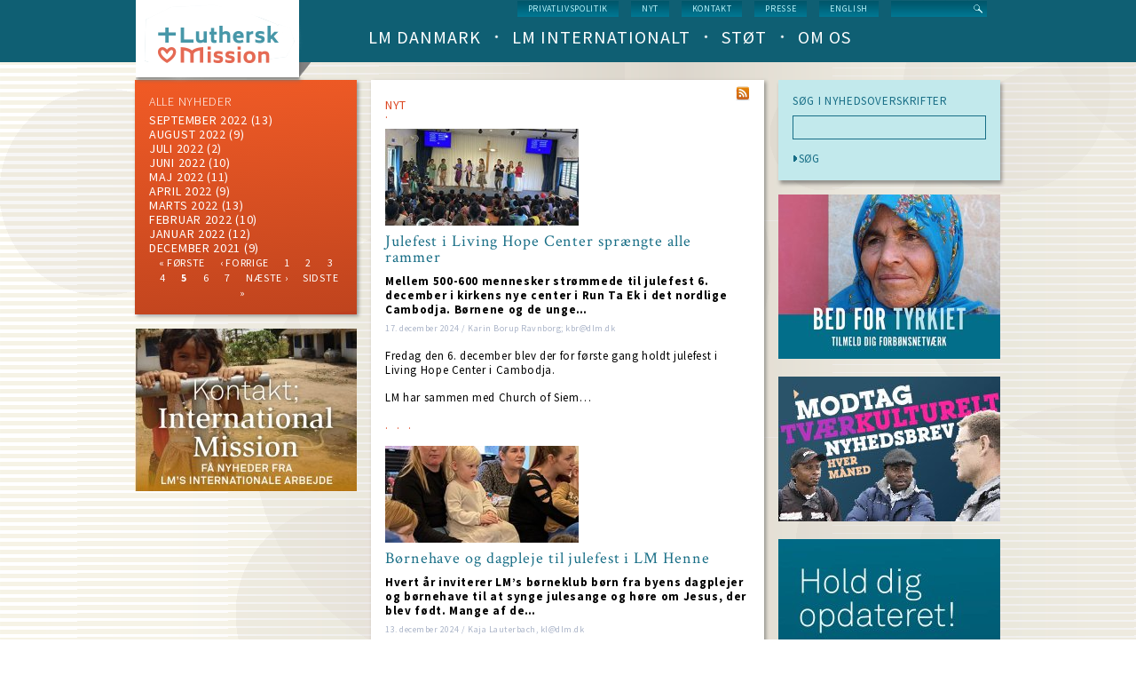

--- FILE ---
content_type: text/html; charset=UTF-8
request_url: https://www.dlm.dk/nyt/?title=&page=%2C%2C%2C%2C%2C%2C%2C%2C%2C%2C%2C%2C%2C%2C%2C%2C%2C%2C%2C%2C%2C%2C%2C%2C%2C%2C%2C%2C%2C%2C%2C%2C%2C%2C%2C%2C%2C%2C%2C%2C%2C%2C%2C%2C%2C%2C%2C4%2C%2C%2C%2C%2C%2C%2C%2C%2C%2C%2C%2C16
body_size: 8616
content:
<!DOCTYPE html>
<html lang="da" dir="ltr" prefix="content: http://purl.org/rss/1.0/modules/content/  dc: http://purl.org/dc/terms/  foaf: http://xmlns.com/foaf/0.1/  og: http://ogp.me/ns#  rdfs: http://www.w3.org/2000/01/rdf-schema#  schema: http://schema.org/  sioc: http://rdfs.org/sioc/ns#  sioct: http://rdfs.org/sioc/types#  skos: http://www.w3.org/2004/02/skos/core#  xsd: http://www.w3.org/2001/XMLSchema# ">
  <head>
    <meta charset="utf-8" />
<link rel="canonical" href="https://www.dlm.dk/nyt" />
<meta name="Generator" content="Drupal 9 (https://www.drupal.org)" />
<meta name="MobileOptimized" content="width" />
<meta name="HandheldFriendly" content="true" />
<meta name="viewport" content="width=device-width, initial-scale=1.0" />
<link rel="icon" href="/sites/default/files/LM-favicon.png" type="image/png" />
<script src="/sites/default/files/google_tag/default_container/google_tag.script.js?t9f164" defer></script>

    <title>News | Luthersk Mission</title>
    <link rel="stylesheet" media="all" href="/core/themes/stable/css/system/components/ajax-progress.module.css?t9f164" />
<link rel="stylesheet" media="all" href="/core/themes/stable/css/system/components/align.module.css?t9f164" />
<link rel="stylesheet" media="all" href="/core/themes/stable/css/system/components/autocomplete-loading.module.css?t9f164" />
<link rel="stylesheet" media="all" href="/core/themes/stable/css/system/components/fieldgroup.module.css?t9f164" />
<link rel="stylesheet" media="all" href="/core/themes/stable/css/system/components/container-inline.module.css?t9f164" />
<link rel="stylesheet" media="all" href="/core/themes/stable/css/system/components/clearfix.module.css?t9f164" />
<link rel="stylesheet" media="all" href="/core/themes/stable/css/system/components/details.module.css?t9f164" />
<link rel="stylesheet" media="all" href="/core/themes/stable/css/system/components/hidden.module.css?t9f164" />
<link rel="stylesheet" media="all" href="/core/themes/stable/css/system/components/item-list.module.css?t9f164" />
<link rel="stylesheet" media="all" href="/core/themes/stable/css/system/components/js.module.css?t9f164" />
<link rel="stylesheet" media="all" href="/core/themes/stable/css/system/components/nowrap.module.css?t9f164" />
<link rel="stylesheet" media="all" href="/core/themes/stable/css/system/components/position-container.module.css?t9f164" />
<link rel="stylesheet" media="all" href="/core/themes/stable/css/system/components/progress.module.css?t9f164" />
<link rel="stylesheet" media="all" href="/core/themes/stable/css/system/components/reset-appearance.module.css?t9f164" />
<link rel="stylesheet" media="all" href="/core/themes/stable/css/system/components/resize.module.css?t9f164" />
<link rel="stylesheet" media="all" href="/core/themes/stable/css/system/components/sticky-header.module.css?t9f164" />
<link rel="stylesheet" media="all" href="/core/themes/stable/css/system/components/system-status-counter.css?t9f164" />
<link rel="stylesheet" media="all" href="/core/themes/stable/css/system/components/system-status-report-counters.css?t9f164" />
<link rel="stylesheet" media="all" href="/core/themes/stable/css/system/components/system-status-report-general-info.css?t9f164" />
<link rel="stylesheet" media="all" href="/core/themes/stable/css/system/components/tabledrag.module.css?t9f164" />
<link rel="stylesheet" media="all" href="/core/themes/stable/css/system/components/tablesort.module.css?t9f164" />
<link rel="stylesheet" media="all" href="/core/themes/stable/css/system/components/tree-child.module.css?t9f164" />
<link rel="stylesheet" media="all" href="/core/themes/stable/css/views/views.module.css?t9f164" />
<link rel="stylesheet" media="all" href="/modules/contrib/google_cse/css/google_cse.css?t9f164" />
<link rel="stylesheet" media="all" href="/core/themes/stable/css/core/normalize-fixes.css?t9f164" />
<link rel="stylesheet" media="all" href="/themes/custom/dlm/css/layouts/3colsfixed/3colsfixed.css?t9f164" />
<link rel="stylesheet" media="all" href="/themes/custom/dlm/css/styles.css?t9f164" />
<link rel="stylesheet" media="all" href="/themes/custom/dlm/css/hacks.css?t9f164" />
<link rel="stylesheet" media="all" href="/themes/custom/dlm/css/no-query.css?t9f164" />
<link rel="stylesheet" media="all" href="/themes/custom/dlm/css/dlm.normalize.css?t9f164" />
<link rel="stylesheet" media="all" href="/themes/custom/dlm/css/jquery.mmenu.positioning.css?t9f164" />
<link rel="stylesheet" media="all" href="/themes/custom/dlm/css/jquery.mmenu.css?t9f164" />
<link rel="stylesheet" media="all" href="/themes/custom/dlm/css/jquery.mmenu.themes.css?t9f164" />
<link rel="stylesheet" media="all" href="/themes/custom/dlm/css/system.theme.css?t9f164" />
<link rel="stylesheet" media="all" href="/themes/custom/dlm/css/system.base.css?t9f164" />
<link rel="stylesheet" media="all" href="/core/themes/classy/css/components/action-links.css?t9f164" />
<link rel="stylesheet" media="all" href="/core/themes/classy/css/components/breadcrumb.css?t9f164" />
<link rel="stylesheet" media="all" href="/core/themes/classy/css/components/collapse-processed.css?t9f164" />
<link rel="stylesheet" media="all" href="/core/themes/classy/css/components/container-inline.css?t9f164" />
<link rel="stylesheet" media="all" href="/core/themes/classy/css/components/details.css?t9f164" />
<link rel="stylesheet" media="all" href="/core/themes/classy/css/components/exposed-filters.css?t9f164" />
<link rel="stylesheet" media="all" href="/core/themes/classy/css/components/icons.css?t9f164" />
<link rel="stylesheet" media="all" href="/core/themes/classy/css/components/item-list.css?t9f164" />
<link rel="stylesheet" media="all" href="/core/themes/classy/css/components/link.css?t9f164" />
<link rel="stylesheet" media="all" href="/core/themes/classy/css/components/links.css?t9f164" />
<link rel="stylesheet" media="all" href="/core/themes/classy/css/components/more-link.css?t9f164" />
<link rel="stylesheet" media="all" href="/core/themes/classy/css/components/pager.css?t9f164" />
<link rel="stylesheet" media="all" href="/core/themes/classy/css/components/tabledrag.css?t9f164" />
<link rel="stylesheet" media="all" href="/core/themes/classy/css/components/tableselect.css?t9f164" />
<link rel="stylesheet" media="all" href="/core/themes/classy/css/components/tablesort.css?t9f164" />
<link rel="stylesheet" media="all" href="/core/themes/classy/css/components/tabs.css?t9f164" />
<link rel="stylesheet" media="all" href="/core/themes/classy/css/components/textarea.css?t9f164" />
<link rel="stylesheet" media="all" href="/core/themes/classy/css/components/ui-dialog.css?t9f164" />
<link rel="stylesheet" media="all" href="/core/themes/classy/css/components/messages.css?t9f164" />
<link rel="stylesheet" media="all" href="/core/themes/classy/css/components/progress.css?t9f164" />
<link rel="stylesheet" media="all" href="https://fonts.googleapis.com/css?family=Source+Sans+Pro:200,300,400,600,700,400italic,600italic,700italic" />
<link rel="stylesheet" media="all" href="https://fonts.googleapis.com/css?family=Crimson+Text:400,400italic,600,600italic,700,700italic" />
<link rel="stylesheet" media="all" href="/themes/custom/dlm/css/layouts/default/default-layout.css?t9f164" />
<link rel="stylesheet" media="all" href="/themes/custom/dlm/css/layouts/default/idevels-css.css?t9f164" />
<link rel="stylesheet" media="all" href="/themes/custom/dlm/css/layouts/onecol/onecol.css?t9f164" />
<link rel="stylesheet" media="all" href="/themes/custom/dlm/css/layouts/twocol/twocol-layout.css?t9f164" />

    
  </head>
  <body class="path-nyt">
        <a href="#main-content" class="visually-hidden focusable skip-link">
      Skip to main content
    </a>
    <noscript><iframe src="https://www.googletagmanager.com/ns.html?id=GTM-WKF8D6C" height="0" width="0" style="display:none;visibility:hidden"></iframe></noscript>
      <div class="dialog-off-canvas-main-canvas" data-off-canvas-main-canvas>
      
<div class="l-page">
    
  <header class="l-header" role="banner">
    <div class="header-wrapper">
      <div class="l-branding">
                  <a href="https://www.dlm.dk/" title=Home rel="home" class="site-logo">
            <img src="/sites/default/files/logo.png" alt=Home/></a>
                
      </div>
      
        <div class="l-region l-region--navigation">
    <div class="search-block-form google-cse contextual-region block block-search- container-inline"
     data-drupal-selector="search-block-form" id="block-search-form" role="search">
  
    
      <form action="/index.php/search/google" method="get" id="search-block-form" accept-charset="UTF-8">
  <div class="js-form-item form-item js-form-type-search form-type-search js-form-item-keys form-item-keys form-no-label">
      <label for="edit-keys" class="visually-hidden">
    Search
      </label>
        <input title="Enter the terms you wish to search for." data-drupal-selector="edit-keys" type="text" id="edit-keys" name="keys" value="" size="15" maxlength="128" class="form-search form-text" />

        </div>
<div data-drupal-selector="edit-actions" class="form-actions js-form-wrapper form-wrapper" id="edit-actions--3"><input data-drupal-selector="edit-submit" type="submit" id="edit-submit" value="Search" class="button js-form-submit form-submit" />
</div>

</form>

  </div>
<nav role="navigation" id="block-menu-block-1" class="block block--menu-block block--menu-block-1">
  <div class="menu-block-wrapper menu-block-1 menu-name-menu-service-menu parent-mlid-0 menu-level-1">
                      
    <h2 class="visually-hidden" id="block-servicemenu-menu">Service menu</h2>
    

              
              <ul class="menu">
                    <li class="menu-item">
        <a href="https://www.dlm.dk/sites/default/files/Download/Privatlivspolitik%20for%20eksterne%20relationer.pdf" title="Læs hele vores privatlivspolitik">Privatlivspolitik</a>
              </li>
                <li class="menu-item menu-item--active-trail">
        <a href="/index.php/nyt" title="Hele nyhedslisten" data-drupal-link-system-path="nyt">nyt</a>
              </li>
                <li class="menu-item">
        <a href="/index.php/kontakt-os" title="Kontakt Luthersk Mission" data-drupal-link-system-path="node/737">Kontakt</a>
              </li>
                <li class="menu-item">
        <a href="/index.php/presse" title="Korte facts om LM, pressemeddelelser, pressefotos og genveje til info" data-drupal-link-system-path="node/1030">Presse</a>
              </li>
                <li class="menu-item">
        <a href="/index.php/english" title="Welcome to Danish Lutheran Mission" data-drupal-link-system-path="node/1022">English</a>
              </li>
        </ul>
  


      </div>
</nav>
<nav role="navigation" id="block-menu-block-3"
     class="block block--menu-block contextual-links-region block--menu-block-3">
  <div class="menu-block-wrapper menu-block-3 menu-name-main-menu parent-mlid-0 menu-level-1">
                      
    <h2 class="visually-hidden" id="block-dlm-main-menu-menu">Main navigation (level 1)</h2>
    

              
        <ul class="menu">
                      <li class="leaf has-children first leaf has-children">
                      <a href="/index.php/lm-danmark" data-drupal-link-system-path="lm-danmark">LM Danmark</a>
                            </li>
                      <li class="leaf has-children">
                      <a href="/index.php/lm-international" data-drupal-link-system-path="lm-international">LM Internationalt</a>
                            </li>
                      <li class="leaf has-children">
                      <a href="/index.php/stoet" data-drupal-link-system-path="stoet">Støt</a>
                            </li>
                      <li class="leaf has-children last leaf has-children">
                      <a href="/index.php/om-os" data-drupal-link-system-path="om-os">Om os</a>
                            </li>
          </ul>
  


      </div>
</nav>

  </div>

    </div>
  </header>

  <div class="l-main">
    <div class="l-content" role="main">
        <div class="l-region l-region--highlighted">
    <div data-drupal-messages-fallback class="hidden"></div>

  </div>

      <a id="main-content"></a>
      
            
        <div id="block-dlm-dlm-system-main" class="block block-system block-system-main-block">
  
    
      <div class="panel-display panel-3col clearfix">
  <div class="panel-panel panel-col-first">
    <div class="inside"> <div id="panels-ipe-regionid-left" class="block-region-left" data-region-name="left"><div  class="panel-pane pane-views-panes pane-news-news-archive orange-gradient link-list-in-orange-gradient-block">
      <div><div class="view view-news view-id-news view-display-id-news_archive js-view-dom-id-e97dc5df4d41a58294c1277dd914aea08bcf3918928051bb8afdb689ccd3d38a">
  
    
      <div class="view-header">
      <a href="/nyt">ALLE NYHEDER</a>
    </div>
      
      <div class="view-content">
        <div class="views-summary views-summary-unformatted">
    <a href="/nyt/202209">
september 2022</a>
      (13)
    </div>
  <div class="views-summary views-summary-unformatted">
    <a href="/nyt/202208">august 2022</a>
      (9)
    </div>
  <div class="views-summary views-summary-unformatted">
    <a href="/nyt/202207">
juli 2022</a>
      (2)
    </div>
  <div class="views-summary views-summary-unformatted">
    <a href="/nyt/202206">
juni 2022</a>
      (10)
    </div>
  <div class="views-summary views-summary-unformatted">
    <a href="/nyt/202205">maj 2022</a>
      (11)
    </div>
  <div class="views-summary views-summary-unformatted">
    <a href="/nyt/202204">April 2022</a>
      (9)
    </div>
  <div class="views-summary views-summary-unformatted">
    <a href="/nyt/202203">
marts 2022</a>
      (13)
    </div>
  <div class="views-summary views-summary-unformatted">
    <a href="/nyt/202202">februar 2022</a>
      (10)
    </div>
  <div class="views-summary views-summary-unformatted">
    <a href="/nyt/202201">januar 2022</a>
      (12)
    </div>
  <div class="views-summary views-summary-unformatted">
    <a href="/nyt/202112">december 2021</a>
      (9)
    </div>

    </div>
  
        <nav class="pager" role="navigation" aria-labelledby="pagination-heading">
    <h4 id="pagination-heading" class="visually-hidden">Pagination</h4>
    <ul class="pager__items js-pager__items">
                    <li class="pager__item pager__item--first">
          <a href="?title=&amp;page=%2C%2C%2C%2C%2C%2C%2C%2C%2C%2C%2C%2C%2C%2C%2C%2C%2C%2C%2C%2C%2C%2C%2C%2C%2C%2C%2C%2C%2C%2C%2C%2C%2C%2C%2C%2C%2C%2C%2C%2C%2C%2C%2C%2C%2C%2C%2C0%2C%2C%2C%2C%2C%2C%2C%2C%2C%2C%2C%2C16" title="Go to first page">
            <span class="visually-hidden">First page</span>
            <span aria-hidden="true">« første</span>
          </a>
        </li>
                          <li class="pager__item pager__item--previous">
          <a href="?title=&amp;page=%2C%2C%2C%2C%2C%2C%2C%2C%2C%2C%2C%2C%2C%2C%2C%2C%2C%2C%2C%2C%2C%2C%2C%2C%2C%2C%2C%2C%2C%2C%2C%2C%2C%2C%2C%2C%2C%2C%2C%2C%2C%2C%2C%2C%2C%2C%2C3%2C%2C%2C%2C%2C%2C%2C%2C%2C%2C%2C%2C16" title="Go to previous page" rel="prev">
            <span class="visually-hidden">Previous page</span>
            <span aria-hidden="true">‹ forrige</span>
          </a>
        </li>
                                      <li class="pager__item">
                                          <a href="?title=&amp;page=%2C%2C%2C%2C%2C%2C%2C%2C%2C%2C%2C%2C%2C%2C%2C%2C%2C%2C%2C%2C%2C%2C%2C%2C%2C%2C%2C%2C%2C%2C%2C%2C%2C%2C%2C%2C%2C%2C%2C%2C%2C%2C%2C%2C%2C%2C%2C0%2C%2C%2C%2C%2C%2C%2C%2C%2C%2C%2C%2C16" title="Go to page 1">
            <span class="visually-hidden">
              Page
            </span>1</a>
        </li>
              <li class="pager__item">
                                          <a href="?title=&amp;page=%2C%2C%2C%2C%2C%2C%2C%2C%2C%2C%2C%2C%2C%2C%2C%2C%2C%2C%2C%2C%2C%2C%2C%2C%2C%2C%2C%2C%2C%2C%2C%2C%2C%2C%2C%2C%2C%2C%2C%2C%2C%2C%2C%2C%2C%2C%2C1%2C%2C%2C%2C%2C%2C%2C%2C%2C%2C%2C%2C16" title="Go to page 2">
            <span class="visually-hidden">
              Page
            </span>2</a>
        </li>
              <li class="pager__item">
                                          <a href="?title=&amp;page=%2C%2C%2C%2C%2C%2C%2C%2C%2C%2C%2C%2C%2C%2C%2C%2C%2C%2C%2C%2C%2C%2C%2C%2C%2C%2C%2C%2C%2C%2C%2C%2C%2C%2C%2C%2C%2C%2C%2C%2C%2C%2C%2C%2C%2C%2C%2C2%2C%2C%2C%2C%2C%2C%2C%2C%2C%2C%2C%2C16" title="Go to page 3">
            <span class="visually-hidden">
              Page
            </span>3</a>
        </li>
              <li class="pager__item">
                                          <a href="?title=&amp;page=%2C%2C%2C%2C%2C%2C%2C%2C%2C%2C%2C%2C%2C%2C%2C%2C%2C%2C%2C%2C%2C%2C%2C%2C%2C%2C%2C%2C%2C%2C%2C%2C%2C%2C%2C%2C%2C%2C%2C%2C%2C%2C%2C%2C%2C%2C%2C3%2C%2C%2C%2C%2C%2C%2C%2C%2C%2C%2C%2C16" title="Go to page 4">
            <span class="visually-hidden">
              Page
            </span>4</a>
        </li>
              <li class="pager__item is-active">
                                          <a href="?title=&amp;page=%2C%2C%2C%2C%2C%2C%2C%2C%2C%2C%2C%2C%2C%2C%2C%2C%2C%2C%2C%2C%2C%2C%2C%2C%2C%2C%2C%2C%2C%2C%2C%2C%2C%2C%2C%2C%2C%2C%2C%2C%2C%2C%2C%2C%2C%2C%2C4%2C%2C%2C%2C%2C%2C%2C%2C%2C%2C%2C%2C16" title="Current page">
            <span class="visually-hidden">
              Current page
            </span>5</a>
        </li>
              <li class="pager__item">
                                          <a href="?title=&amp;page=%2C%2C%2C%2C%2C%2C%2C%2C%2C%2C%2C%2C%2C%2C%2C%2C%2C%2C%2C%2C%2C%2C%2C%2C%2C%2C%2C%2C%2C%2C%2C%2C%2C%2C%2C%2C%2C%2C%2C%2C%2C%2C%2C%2C%2C%2C%2C5%2C%2C%2C%2C%2C%2C%2C%2C%2C%2C%2C%2C16" title="Go to page 6">
            <span class="visually-hidden">
              Page
            </span>6</a>
        </li>
              <li class="pager__item">
                                          <a href="?title=&amp;page=%2C%2C%2C%2C%2C%2C%2C%2C%2C%2C%2C%2C%2C%2C%2C%2C%2C%2C%2C%2C%2C%2C%2C%2C%2C%2C%2C%2C%2C%2C%2C%2C%2C%2C%2C%2C%2C%2C%2C%2C%2C%2C%2C%2C%2C%2C%2C6%2C%2C%2C%2C%2C%2C%2C%2C%2C%2C%2C%2C16" title="Go to page 7">
            <span class="visually-hidden">
              Page
            </span>7</a>
        </li>
                                      <li class="pager__item pager__item--next">
          <a href="?title=&amp;page=%2C%2C%2C%2C%2C%2C%2C%2C%2C%2C%2C%2C%2C%2C%2C%2C%2C%2C%2C%2C%2C%2C%2C%2C%2C%2C%2C%2C%2C%2C%2C%2C%2C%2C%2C%2C%2C%2C%2C%2C%2C%2C%2C%2C%2C%2C%2C5%2C%2C%2C%2C%2C%2C%2C%2C%2C%2C%2C%2C16" title="Go to next page" rel="next">
            <span class="visually-hidden">Next page</span>
            <span aria-hidden="true">næste ›</span>
          </a>
        </li>
                          <li class="pager__item pager__item--last">
          <a href="?title=&amp;page=%2C%2C%2C%2C%2C%2C%2C%2C%2C%2C%2C%2C%2C%2C%2C%2C%2C%2C%2C%2C%2C%2C%2C%2C%2C%2C%2C%2C%2C%2C%2C%2C%2C%2C%2C%2C%2C%2C%2C%2C%2C%2C%2C%2C%2C%2C%2C6%2C%2C%2C%2C%2C%2C%2C%2C%2C%2C%2C%2C16" title="Go to last page">
            <span class="visually-hidden">Last page</span>
            <span aria-hidden="true">sidste »</span>
          </a>
        </li>
          </ul>
  </nav>

          </div>
</div>

  </div>


<div  class="panels-ipe-portlet-wrapper panels-ipe-portlet-marker">
  <div class="panels-ipe-portlet-content">
    <div class="panel-pane pane-fieldable-panels-pane pane-bundle-banner-ads">
      <div class="fieldable-panels-pane">
                  <div class="field field--name-field-image field--type-image field--label-hidden">
  <div class="field__items">
    <div class="field__item even">
            <a href="https://www.dlm.dk/nyt/nyhedsmail">
          <img loading="lazy" src="/sites/default/files/styles/s250/public/kontakt_web.jpg?itok=iGYsOL7Y" width="250" height="183" alt="" typeof="foaf:Image" class="image-style-s250" />



      </a>
          </div>
  </div>
</div>

              </div>
    </div>
  </div>
</div>
</div></div>
  </div>

  <div class="panel-panel panel-col">
    <div class="inside">
      <div id="panels-ipe-regionid-middle" class="block-region-middle" data-region-name="middle"><div  class="panel-pane pane-views-panes pane-news-latest-news-list dot red views-title">
      <div><div class="view view-news view-id-news view-display-id-latest_news_list js-view-dom-id-1b1c5073d9bb07d01de9bd49d328b80d4b1e6be401a4c78d7dc399551ccd49d8">
  
    
      <div class="view-header">
      <a href="lm-danmark">NYT</a>
<div class="small-rss-icon">
  <a href="/nyt/rss.xml"></a>
</div>
    </div>
      
      <div class="view-content">
            <div class="views-row-odd views-row-first">
              <div class="views-field views-field-field-image"><div class="field-content">  <a href="/nyt/julefest-i-living-hope-center-spraengte-alle-rammer" hreflang="da"><img loading="lazy" src="/sites/default/files/styles/sc218x109/public/nyheder/Julefest%20Living%20Hope.jpg?itok=rkrqGEXv" width="218" height="109" alt="Julefest Living Hope Center 2024" typeof="foaf:Image" class="image-style-sc218x109" />

</a>
</div></div><div class="views-field views-field-title"><span class="field-content"><a href="/nyt/julefest-i-living-hope-center-spraengte-alle-rammer" hreflang="da">Julefest i Living Hope Center sprængte alle rammer</a></span></div><div class="views-field views-field-field-manchet"><span class="field-content">Mellem 500-600 mennesker strømmede til julefest 6. december i kirkens nye center i Run Ta Ek i det nordlige Cambodja. Børnene og de unge…</span></div><div class="views-field views-field-nothing"><span class="field-content">17. december 2024 / Karin Borup Ravnborg; kbr@dlm.dk</span></div><div class="views-field views-field-body"><div class="field-content"><p>Fredag den 6. december blev der for første gang holdt julefest i Living Hope Center i Cambodja.</p>
<p>LM har sammen med Church of Siem…</p></div></div>
      </div>
                <div class="views-row views-row-even">
                <div class="views-field views-field-field-image"><div class="field-content">  <a href="/nyt/boernehave-og-dagpleje-til-julefest-i-lm-henne" hreflang="da"><img loading="lazy" src="/sites/default/files/styles/sc218x109/public/nyheder/2024-12-13-Henne.jpg?itok=FTsaozdF" width="218" height="109" alt="Foto: Julefest Henne" title="Både børn og voksne lyttede opmærksomt, da kids-konsulent Kristian Larsen fortalte om Jesus, der blev født (Foto Anette Kristensen)" typeof="foaf:Image" class="image-style-sc218x109" />

</a>
</div></div><div class="views-field views-field-title"><span class="field-content"><a href="/nyt/boernehave-og-dagpleje-til-julefest-i-lm-henne" hreflang="da">Børnehave og dagpleje til julefest i LM Henne</a></span></div><div class="views-field views-field-field-manchet"><span class="field-content">Hvert år inviterer LM’s børneklub børn fra byens dagplejer og børnehave til at synge julesange og høre om Jesus, der blev født. Mange af de…</span></div><div class="views-field views-field-nothing"><span class="field-content">13. december 2024 / Kaja Lauterbach, kl@dlm.dk</span></div><div class="views-field views-field-body"><div class="field-content"><p>Tirsdag den 3. december summede LM’s missionshus af liv om formiddagen.</p>
<p>30 børn og 25 voksne havde nemlig taget imod invitationen…</p></div></div>
      </div>
                <div class="views-row views-row-even">
                <div class="views-field views-field-field-image"><div class="field-content">  <a href="/nyt/lms-praester-og-forkyndere-fik-input-til-arbejdet" hreflang="da"><img loading="lazy" src="/sites/default/files/styles/sc218x109/public/nyheder/2024-10-12%20Efteruddannelse_0.jpg?itok=wEXyVOyx" width="218" height="109" alt="Foto: Efteruddannelse på LMH" title="Den 2.-5. december mødtes LM&#039;s frimenighedspræster og ansatte forkyndere til efteruddannelse på LMH (Foto: Miriam A. Myhre)." typeof="foaf:Image" class="image-style-sc218x109" />

</a>
</div></div><div class="views-field views-field-title"><span class="field-content"><a href="/nyt/lms-praester-og-forkyndere-fik-input-til-arbejdet" hreflang="da">LM’s præster og forkyndere fik input til arbejdet</a></span></div><div class="views-field views-field-field-manchet"><span class="field-content">Menighedsledelse og kunstig intelligens var på programmet, da LM's ansatte præster og forkyndere mødtes til efteruddannelse på LMH
</span></div><div class="views-field views-field-nothing"><span class="field-content">10. december 2024 / Morten Holgård Tychsen, mht@dlm.dk</span></div><div class="views-field views-field-body"><div class="field-content"><p>I den første uge i december mødtes LM's frimenighedspræster og ansatte forkyndere til efteruddannelse på…</p></div></div>
      </div>
                <div class="views-row views-row-even">
                <div class="views-field views-field-field-image"><div class="field-content">  <a href="/nyt/frimenighed-holdt-julestue-traengte-familier" hreflang="da"><img loading="lazy" src="/sites/default/files/styles/sc218x109/public/nyheder/2024-12-06-nyheder-julestue.jpg?itok=iR5wWhum" width="218" height="109" alt="Julestuen i Aalborg 2024" title="Julestuen i Aalborg bød på et væld af aktiviteter for både børn og voksne - her bliver der lavet juledekorationer. " typeof="foaf:Image" class="image-style-sc218x109" />

</a>
</div></div><div class="views-field views-field-title"><span class="field-content"><a href="/nyt/frimenighed-holdt-julestue-traengte-familier" hreflang="da">Frimenighed holdt julestue for trængte familier</a></span></div><div class="views-field views-field-field-manchet"><span class="field-content">600 æbleskiver blev serveret, da LM's frimenighed i Aalborg 1. søndag i advent slog dørene op om eftermiddagen til fire timers julehygge og…</span></div><div class="views-field views-field-nothing"><span class="field-content">06. december 2024 / Karin Borup Ravnborg; kbr@dlm.dk</span></div><div class="views-field views-field-body"><div class="field-content"><p>Duften af gran, gløgg og varme æbleskiver bredte sig i alle krogene 1. søndag i advent i frimenighedens lokaler på Byplanvej i Aalborg…</p></div></div>
      </div>
                <div class="views-row views-row-even">
                <div class="views-field views-field-field-image"><div class="field-content">  <a href="/nyt/der-er-stor-efterspoergsel-paa-bibler-i-tanzania" hreflang="da"><img loading="lazy" src="/sites/default/files/styles/sc218x109/public/nyheder/2024-%2003-12%20Bogvolont%C3%B8r.jpg?itok=KbCTe-43" width="218" height="109" alt="Jesus-tegneserie uddeles til børn" title="Jesus-tegneserie uddeles til børn" typeof="foaf:Image" class="image-style-sc218x109" />

</a>
</div></div><div class="views-field views-field-title"><span class="field-content"><a href="/nyt/der-er-stor-efterspoergsel-paa-bibler-i-tanzania" hreflang="da">Der er stor efterspørgsel på bibler i Tanzania</a></span></div><div class="views-field views-field-field-manchet"><span class="field-content">Bogvolontør Kasper Staarup Schmidt har netop været på bogtur for at sælge bibler og anden kristen litteratur – og det er med til at give…</span></div><div class="views-field views-field-nothing"><span class="field-content">03. december 2024 / Morten Holgård Tychsen mht@dlm.dk</span></div><div class="views-field views-field-body"><div class="field-content"><p>Kasper Staarup Schmidt er volontør i Soma Biblia. Siden han i august rejste til Arusha i Tanzania, har han været på to bogture.</p>
<p>…</p></div></div>
      </div>
          </div>
    
            <nav class="pager" role="navigation" aria-labelledby="pagination-heading--2">
    <h4 id="pagination-heading--2" class="visually-hidden">Pagination</h4>
    <ul class="pager__items js-pager__items">
                    <li class="pager__item pager__item--first">
          <a href="?title=&amp;page=%2C%2C%2C%2C%2C%2C%2C%2C%2C%2C%2C%2C%2C%2C%2C%2C%2C%2C%2C%2C%2C%2C%2C%2C%2C%2C%2C%2C%2C%2C%2C%2C%2C%2C%2C%2C%2C%2C%2C%2C%2C%2C%2C%2C%2C%2C%2C4%2C%2C%2C%2C%2C%2C%2C%2C%2C%2C%2C%2C0" title="Go to first page">
            <span class="visually-hidden">First page</span>
            <span aria-hidden="true">« First</span>
          </a>
        </li>
                          <li class="pager__item pager__item--previous">
          <a href="?title=&amp;page=%2C%2C%2C%2C%2C%2C%2C%2C%2C%2C%2C%2C%2C%2C%2C%2C%2C%2C%2C%2C%2C%2C%2C%2C%2C%2C%2C%2C%2C%2C%2C%2C%2C%2C%2C%2C%2C%2C%2C%2C%2C%2C%2C%2C%2C%2C%2C4%2C%2C%2C%2C%2C%2C%2C%2C%2C%2C%2C%2C15" title="Go to previous page" rel="prev">
            <span class="visually-hidden">Previous page</span>
            <span aria-hidden="true">‹ Previous</span>
          </a>
        </li>
                          <li class="pager__item pager__item--ellipsis" role="presentation">&hellip;</li>
                          <li class="pager__item">
                                          <a href="?title=&amp;page=%2C%2C%2C%2C%2C%2C%2C%2C%2C%2C%2C%2C%2C%2C%2C%2C%2C%2C%2C%2C%2C%2C%2C%2C%2C%2C%2C%2C%2C%2C%2C%2C%2C%2C%2C%2C%2C%2C%2C%2C%2C%2C%2C%2C%2C%2C%2C4%2C%2C%2C%2C%2C%2C%2C%2C%2C%2C%2C%2C12" title="Go to page 13">
            <span class="visually-hidden">
              Page
            </span>13</a>
        </li>
              <li class="pager__item">
                                          <a href="?title=&amp;page=%2C%2C%2C%2C%2C%2C%2C%2C%2C%2C%2C%2C%2C%2C%2C%2C%2C%2C%2C%2C%2C%2C%2C%2C%2C%2C%2C%2C%2C%2C%2C%2C%2C%2C%2C%2C%2C%2C%2C%2C%2C%2C%2C%2C%2C%2C%2C4%2C%2C%2C%2C%2C%2C%2C%2C%2C%2C%2C%2C13" title="Go to page 14">
            <span class="visually-hidden">
              Page
            </span>14</a>
        </li>
              <li class="pager__item">
                                          <a href="?title=&amp;page=%2C%2C%2C%2C%2C%2C%2C%2C%2C%2C%2C%2C%2C%2C%2C%2C%2C%2C%2C%2C%2C%2C%2C%2C%2C%2C%2C%2C%2C%2C%2C%2C%2C%2C%2C%2C%2C%2C%2C%2C%2C%2C%2C%2C%2C%2C%2C4%2C%2C%2C%2C%2C%2C%2C%2C%2C%2C%2C%2C14" title="Go to page 15">
            <span class="visually-hidden">
              Page
            </span>15</a>
        </li>
              <li class="pager__item">
                                          <a href="?title=&amp;page=%2C%2C%2C%2C%2C%2C%2C%2C%2C%2C%2C%2C%2C%2C%2C%2C%2C%2C%2C%2C%2C%2C%2C%2C%2C%2C%2C%2C%2C%2C%2C%2C%2C%2C%2C%2C%2C%2C%2C%2C%2C%2C%2C%2C%2C%2C%2C4%2C%2C%2C%2C%2C%2C%2C%2C%2C%2C%2C%2C15" title="Go to page 16">
            <span class="visually-hidden">
              Page
            </span>16</a>
        </li>
              <li class="pager__item is-active">
                                          <a href="?title=&amp;page=%2C%2C%2C%2C%2C%2C%2C%2C%2C%2C%2C%2C%2C%2C%2C%2C%2C%2C%2C%2C%2C%2C%2C%2C%2C%2C%2C%2C%2C%2C%2C%2C%2C%2C%2C%2C%2C%2C%2C%2C%2C%2C%2C%2C%2C%2C%2C4%2C%2C%2C%2C%2C%2C%2C%2C%2C%2C%2C%2C16" title="Current page">
            <span class="visually-hidden">
              Current page
            </span>17</a>
        </li>
              <li class="pager__item">
                                          <a href="?title=&amp;page=%2C%2C%2C%2C%2C%2C%2C%2C%2C%2C%2C%2C%2C%2C%2C%2C%2C%2C%2C%2C%2C%2C%2C%2C%2C%2C%2C%2C%2C%2C%2C%2C%2C%2C%2C%2C%2C%2C%2C%2C%2C%2C%2C%2C%2C%2C%2C4%2C%2C%2C%2C%2C%2C%2C%2C%2C%2C%2C%2C17" title="Go to page 18">
            <span class="visually-hidden">
              Page
            </span>18</a>
        </li>
              <li class="pager__item">
                                          <a href="?title=&amp;page=%2C%2C%2C%2C%2C%2C%2C%2C%2C%2C%2C%2C%2C%2C%2C%2C%2C%2C%2C%2C%2C%2C%2C%2C%2C%2C%2C%2C%2C%2C%2C%2C%2C%2C%2C%2C%2C%2C%2C%2C%2C%2C%2C%2C%2C%2C%2C4%2C%2C%2C%2C%2C%2C%2C%2C%2C%2C%2C%2C18" title="Go to page 19">
            <span class="visually-hidden">
              Page
            </span>19</a>
        </li>
              <li class="pager__item">
                                          <a href="?title=&amp;page=%2C%2C%2C%2C%2C%2C%2C%2C%2C%2C%2C%2C%2C%2C%2C%2C%2C%2C%2C%2C%2C%2C%2C%2C%2C%2C%2C%2C%2C%2C%2C%2C%2C%2C%2C%2C%2C%2C%2C%2C%2C%2C%2C%2C%2C%2C%2C4%2C%2C%2C%2C%2C%2C%2C%2C%2C%2C%2C%2C19" title="Go to page 20">
            <span class="visually-hidden">
              Page
            </span>20</a>
        </li>
              <li class="pager__item">
                                          <a href="?title=&amp;page=%2C%2C%2C%2C%2C%2C%2C%2C%2C%2C%2C%2C%2C%2C%2C%2C%2C%2C%2C%2C%2C%2C%2C%2C%2C%2C%2C%2C%2C%2C%2C%2C%2C%2C%2C%2C%2C%2C%2C%2C%2C%2C%2C%2C%2C%2C%2C4%2C%2C%2C%2C%2C%2C%2C%2C%2C%2C%2C%2C20" title="Go to page 21">
            <span class="visually-hidden">
              Page
            </span>21</a>
        </li>
                          <li class="pager__item pager__item--ellipsis" role="presentation">&hellip;</li>
                          <li class="pager__item pager__item--next">
          <a href="?title=&amp;page=%2C%2C%2C%2C%2C%2C%2C%2C%2C%2C%2C%2C%2C%2C%2C%2C%2C%2C%2C%2C%2C%2C%2C%2C%2C%2C%2C%2C%2C%2C%2C%2C%2C%2C%2C%2C%2C%2C%2C%2C%2C%2C%2C%2C%2C%2C%2C4%2C%2C%2C%2C%2C%2C%2C%2C%2C%2C%2C%2C17" title="Go to next page" rel="next">
            <span class="visually-hidden">Next page</span>
            <span aria-hidden="true">Next ›</span>
          </a>
        </li>
                          <li class="pager__item pager__item--last">
          <a href="?title=&amp;page=%2C%2C%2C%2C%2C%2C%2C%2C%2C%2C%2C%2C%2C%2C%2C%2C%2C%2C%2C%2C%2C%2C%2C%2C%2C%2C%2C%2C%2C%2C%2C%2C%2C%2C%2C%2C%2C%2C%2C%2C%2C%2C%2C%2C%2C%2C%2C4%2C%2C%2C%2C%2C%2C%2C%2C%2C%2C%2C%2C99" title="Go to last page">
            <span class="visually-hidden">Last page</span>
            <span aria-hidden="true">Last »</span>
          </a>
        </li>
          </ul>
  </nav>

                      </div>
</div>

  </div>

</div>
    </div>
  </div>

  <div class="panel-panel panel-col-last">
    <div class="inside"> <div id="panels-ipe-regionid-right" class="block-region-right" data-region-name="right">
<div  class="panel-pane pane-block pane-views-exp-news-latest-news-list pane-views">
  <form class="views-exposed-form-news-latest-news-list" action="/nyt" method="get"
        id="views-exposed-form-news-latest-news-list" accept-charset="UTF-8">
    <div>
      <div class="views-exposed-form">
        <div class="views-exposed-widgets clearfix">
          <div id="edit-title-wrapper" class="views-exposed-widget views-widget-filter-title">
            <label for="edit-title">
              SØG I NYHEDSOVERSKRIFTER
            </label>
            <div class="views-widget">
              <div class="form-item form-type-textfield form-item-title">
                <input type="text" id="edit-title" name="title" value size="30" maxlength="128" class="form-text">
              </div>
            </div>
          </div>
          <div class="views-exposed-widget views-submit-button">
            <input type="submit" id="edit-submit-news" name="" value="SØG" class="form-submit">
          </div>
        </div>
      </div>
    </div>
  </form>
</div>
<div  class="panels-ipe-portlet-wrapper panels-ipe-portlet-marker">
  <div class="panels-ipe-portlet-content">
    <div class="panel-pane pane-fieldable-panels-pane pane-bundle-banner-ads">
      <div class="fieldable-panels-pane">
                  <div class="field field--name-field-image field--type-image field--label-hidden">
  <div class="field__items">
    <div class="field__item even">
            <a href="https://www.dlm.dk/nyt/nyhedsmail">
          <img loading="lazy" src="/sites/default/files/styles/s250/public/bedfortyrkiet_web_0.jpg?itok=Qgl-iNq_" width="250" height="185" alt="" typeof="foaf:Image" class="image-style-s250" />



      </a>
          </div>
  </div>
</div>

              </div>
    </div>
  </div>
</div>
<div  class="panels-ipe-portlet-wrapper panels-ipe-portlet-marker">
  <div class="panels-ipe-portlet-content">
    <div class="panel-pane pane-fieldable-panels-pane pane-bundle-banner-ads">
      <div class="fieldable-panels-pane">
                  <div class="field field--name-field-image field--type-image field--label-hidden">
  <div class="field__items">
    <div class="field__item even">
            <a href="https://www.dlm.dk/nyt/nyhedsmail">
          <img loading="lazy" src="/sites/default/files/styles/s250/public/tvaerkulturelt-nyhedsbrev-banner.jpg?itok=PI7ALCCo" width="250" height="163" alt="" typeof="foaf:Image" class="image-style-s250" />



      </a>
          </div>
  </div>
</div>

              </div>
    </div>
  </div>
</div>
<div  class="panels-ipe-portlet-wrapper panels-ipe-portlet-marker">
  <div class="panels-ipe-portlet-content">
    <div class="panel-pane pane-fieldable-panels-pane pane-bundle-banner-ads">
      <div class="fieldable-panels-pane">
                  <div class="field field--name-field-image field--type-image field--label-hidden">
  <div class="field__items">
    <div class="field__item even">
            <a href="https://dlm.dk/nyt/nyhedsmail">
          <img loading="lazy" src="/sites/default/files/styles/s250/public/2021-04/2021%20nyhedsmail%20banner%202.jpg?itok=ozTvBpmW" width="250" height="200" alt="" typeof="foaf:Image" class="image-style-s250" />



      </a>
          </div>
  </div>
</div>

              </div>
    </div>
  </div>
</div>
</div></div>
  </div>
</div>

  </div>


    </div>
    
    
  </div>

  <footer class="l-footer" role="contentinfo">
      <div class="l-region l-region--footer">
    
<nav  role="navigation" id="block-custom-block-cb-adresse" class="block block--custom-block contextual-links-region block--custom-block-cb-adresse">

        
            <div class="clearfix text-formatted field field--name-body field--type-text-with-summary field--label-hidden field__item"><p>Luthersk Mission<br />
Industrivænget 40<br />
3400 Hillerød<br />
tlf. +45 4820 7660<br /><a href="mailto:dlm@dlm.dk">dlm@dlm.dk</a><br />
CVR-nr.: 17455419<br />
​Konto: <a href="http://www.dlm.dk/st%C3%B8t">2230-0726496390</a><br />
MobilePay: <a href="http://www.dlm.dk/stoet/saadan-stoetter-du-lm/giv-nu">66288</a></p></div>
      
  </nav>
<nav role="navigation" id="block-menu-menu-arbejdsgrene" class="block block--menu block--menu-menu-arbejdsgrene">
  <h4 class="block__title">
    Arbejdsgrene
  </h4>

        
              <ul class="menu">
                    <li class="menu-item">
        <a href="http://www.lmbu.dk/" title="LMBU&#039;s egen portal-hjemmeside">Børn &amp; Unge</a>
              </li>
                <li class="menu-item">
        <a href="http://lm-musik.dk/" title="LM Musik">LM Musik</a>
              </li>
                <li class="menu-item">
        <a href="/index.php/integration" title="LM&#039;s tværkulturelle arbejde" data-drupal-link-system-path="node/505">Integration</a>
              </li>
                <li class="menu-item">
        <a href="http://www.lumigenbrug.dk/" title="LUMI genbrugs egen hjemmeside">Genbrug</a>
              </li>
                <li class="menu-item">
        <a href="http://www.norea.dk/" title="Noreas egen hjemmeside" target="_blank">Norea Mediemission</a>
              </li>
                <li class="menu-item">
        <a href="http://www.oac.dk/" title="OAC Danmark Friluftsmissionen">OAC Danmark Friluftsmissionen</a>
              </li>
        </ul>
  


  </nav>
<nav role="navigation" id="block-menu-menu-institutioner" class="block block--menu block--menu-menu-institutioner">
  <h4 class="block__title">
    Institutioner
  </h4>

        
              <ul class="menu">
                    <li class="menu-item">
        <a href="https://lm.aula.dk/" title="Daginstitutionen LM&#039;s børnehus&#039; egen hjemmeside">LM&#039;s børnehus</a>
              </li>
                <li class="menu-item">
        <a href="http://www.plejehjemmet-bakkely.dk/" title="Plejehjemmet Bakkelys egen hjemmeside">Bakkely</a>
              </li>
                <li class="menu-item">
        <a href="http://www.klokkebjerg.dk/" title="Plejehjemmet Klokkebjergs egen hjemmeside">Klokkebjerg</a>
              </li>
                <li class="menu-item">
        <a href="http://www.arkenesbjerg.dk/" title="Kontaktcenter Arken i Esbjergs egen hjemmeside">Arken</a>
              </li>
                <li class="menu-item">
        <a href="http://www.detgodehaab.dk/" title="Værestedet Håbet i Horsens egen hjemmeside">Håbet</a>
              </li>
                <li class="menu-item">
        <a href="http://www.cafekilden.dk/" title="Café Kilden i Hernings egen hjemmeside">Café Kilden</a>
              </li>
                <li class="menu-item">
        <a href="http://www.lmkbh.dk/node/1276" title="">Café Luther</a>
              </li>
                <li class="menu-item">
        <a href="http://www.dlm.dk/lm-danmark/skoler" title="LM&#039;s skoler">Skoler</a>
              </li>
        </ul>
  


  </nav>
<nav role="navigation" id="block-menu-menu-resurser" class="block block--menu block--menu-menu-resurser">
  <h4 class="block__title">
    Resurser
  </h4>

        
              <ul class="menu">
                    <li class="menu-item">
        <a href="/index.php/bladportal/tro-mission" title="Læs LM&#039;s avis Tro &amp; Mission" data-drupal-link-system-path="node/568">Tro &amp; Mission</a>
              </li>
                <li class="menu-item">
        <a href="/index.php/bladportal/budskabet" title="Læs LM&#039;s magasin Budskabet" data-drupal-link-system-path="node/572">Budskabet</a>
              </li>
                <li class="menu-item">
        <a href="http://lohse.dk/brands/logosmedia.html?void=" title="Køb kristne bøger på forlagets egen hjemmeside">LogosMedia</a>
              </li>
                <li class="menu-item">
        <a href="http://lysetoglivet.dk/" title="Prædikener mv kan downloades som lydfiler på lysetoglivet.dk">Lyset og Livet</a>
              </li>
                <li class="menu-item">
        <a href="http://nodebasen.dk/" title="Køb noder til kristne sange på nodebasen.dk">Nodebasen</a>
              </li>
                <li class="menu-item">
        <a href="http://worshiptoday.dk/hjem/" title="Find nye danske lovsange">Worship Today</a>
              </li>
                <li class="menu-item">
        <a href="https://discipel24-7.dk/" title="Discipel 24-7 - når Jesus fylder">Discipel 24-7</a>
              </li>
                <li class="menu-item">
        <a href="https://www.tilliv.dk/" title="TilLiv.dk er en dansk evangelisk luthersk ressourceside for unge kristne, der blev startet i 2019. Siden drives af Norea Mediemission.">Tilliv.dk</a>
              </li>
        </ul>
  


  </nav>
<nav role="navigation" id="block-menu-menu-missionslande" class="block block--menu block--menu-menu-missionslande">
  <h4 class="block__title">
    Missionslande
  </h4>

        
              <ul class="menu">
                    <li class="menu-item">
        <a href="http://dlm.dk/lm-international/missionsomraader/cambodja" title="">Cambodja</a>
              </li>
                <li class="menu-item">
        <a href="http://dlm.dk/lm-international/missionsomraader/etiopien" title="">Etiopien</a>
              </li>
                <li class="menu-item">
        <a href="http://dlm.dk/lm-international/missionsomraader/peru" title="">Peru</a>
              </li>
                <li class="menu-item">
        <a href="http://dlm.dk/lm-international/missionsomraader/tanzania" title="">Tanzania</a>
              </li>
                <li class="menu-item">
        <a href="https://www.dlm.dk/lm-international/missionsomraader/mongoliet" title="Mongoliet">Mongoliet</a>
              </li>
                <li class="menu-item">
        <a href="https://www.dlm.dk/tyrkiet" title="Tyrkiske folkegruper">Tyrkiske folkegrupper</a>
              </li>
        </ul>
  


  </nav>
<nav role="navigation" id="block-menu-menu-tjek-ogs-" class="block block--menu block--menu-menu-tjek-ogs-">
  <h4 class="block__title">
    Tjek også
  </h4>

        
              <ul class="menu">
                    <li class="menu-item">
        <a href="https://lohse.dk/24-12-et-julemagasin.html" title="Link til årets udgave af julemagasinet 24:12">24:12</a>
              </li>
                <li class="menu-item">
        <a href="https://www.dlm.dk/sites/default/files/Download/Etos%20for%20god%20adf%C3%A6rd%20i%20kirker%20og%20kristne%20hjem_0.pdf" title="Fælles erklæring om forebyggelse af overgreb">Etos for god adfærd</a>
              </li>
                <li class="menu-item">
        <a href="https://www.dlm.dk/sites/default/files/Om_os/For%20vores%20b%C3%B8rns%20bedste%202023.pdf" title="Vejledning i at forebygge og håndtere seksuelle krænkelser">For vores børns bedste</a>
              </li>
        </ul>
  


  </nav>

  </div>

</div>

  </div>

    
    <script type="application/json" data-drupal-selector="drupal-settings-json">{"path":{"baseUrl":"\/","scriptPath":null,"pathPrefix":"","currentPath":"nyt","currentPathIsAdmin":false,"isFront":false,"currentLanguage":"da","currentQuery":{"page":",,,,,,,,,,,,,,,,,,,,,,,,,,,,,,,,,,,,,,,,,,,,,,,4,,,,,,,,,,,,16","title":""}},"pluralDelimiter":"\u0003","suppressDeprecationErrors":true,"ajaxPageState":{"libraries":"classy\/base,classy\/messages,core\/normalize,dlm\/global-styling,google_cse\/googlecseWatermark,system\/base,views\/views.ajax,views\/views.module","theme":"dlm","theme_token":null},"ajaxTrustedUrl":{"\/index.php\/search\/google":true},"views":{"ajax_path":"\/views\/ajax","ajaxViews":{"views_dom_id:e97dc5df4d41a58294c1277dd914aea08bcf3918928051bb8afdb689ccd3d38a":{"view_name":"news","view_display_id":"news_archive","view_args":"","view_path":"\/nyt","view_base_path":"nyt\/rss.xml","view_dom_id":"e97dc5df4d41a58294c1277dd914aea08bcf3918928051bb8afdb689ccd3d38a","pager_element":47}}},"googleCSE":{"cx":"013523921674201994609:runchahlney","language":"da","resultsWidth":443,"domain":"","isDefault":false},"user":{"uid":0,"permissionsHash":"1fb01d94f06e475e2f88ffb42e7d6f661427595ecb57a9cd530f4fc38f87bb5c"}}</script>
<script src="/core/assets/vendor/jquery/jquery.min.js?v=3.6.3"></script>
<script src="/core/misc/polyfills/element.matches.js?v=9.5.11"></script>
<script src="/core/misc/polyfills/object.assign.js?v=9.5.11"></script>
<script src="/core/misc/polyfills/nodelist.foreach.js?v=9.5.11"></script>
<script src="/core/assets/vendor/css-escape/css.escape.js?v=1.5.1"></script>
<script src="/core/assets/vendor/es6-promise/es6-promise.auto.min.js?v=4.2.8"></script>
<script src="/core/assets/vendor/once/once.min.js?v=1.0.1"></script>
<script src="/core/assets/vendor/jquery-once/jquery.once.min.js?v=2.2.3"></script>
<script src="/sites/default/files/languages/da_mHtm7L4-6xhnB1EfKoDr-YFj2epfVxmuSD8Bzhv8uBI.js?t9f164"></script>
<script src="/core/misc/drupalSettingsLoader.js?v=9.5.11"></script>
<script src="/core/misc/drupal.js?v=9.5.11"></script>
<script src="/core/misc/drupal.init.js?v=9.5.11"></script>
<script src="/core/assets/vendor/tabbable/index.umd.min.js?v=5.3.3"></script>
<script src="/core/misc/jquery.once.bc.js?v=9.5.11"></script>
<script src="/themes/custom/dlm/res/js/global.js?v=1.x"></script>
<script src="/themes/custom/dlm/res/js/denmark_html_map.js?v=1.x"></script>
<script src="/themes/custom/dlm/res/js/jquery.flexslider.js?v=1.x"></script>
<script src="/themes/custom/dlm/res/js/jquery.mmenu.min.all.js?v=1.x"></script>
<script src="/themes/custom/dlm/res/js/jquery.mmenu.offcanvas.js?v=1.x"></script>
<script src="/themes/custom/dlm/libraries/imagemask/jquery.imageMask.js?v=1.x"></script>
<script src="/core/assets/vendor/jquery-form/jquery.form.min.js?v=4.3.0"></script>
<script src="/core/misc/progress.js?v=9.5.11"></script>
<script src="/core/assets/vendor/loadjs/loadjs.min.js?v=4.2.0"></script>
<script src="/core/misc/ajax.js?v=9.5.11"></script>
<script src="/core/themes/stable/js/ajax.js?v=9.5.11"></script>
<script src="/core/modules/views/js/base.js?v=9.5.11"></script>
<script src="/core/modules/views/js/ajax_view.js?v=9.5.11"></script>
<script src="/modules/contrib/google_cse/js/google_cse.js?t9f164"></script>

  </body>
</html>
